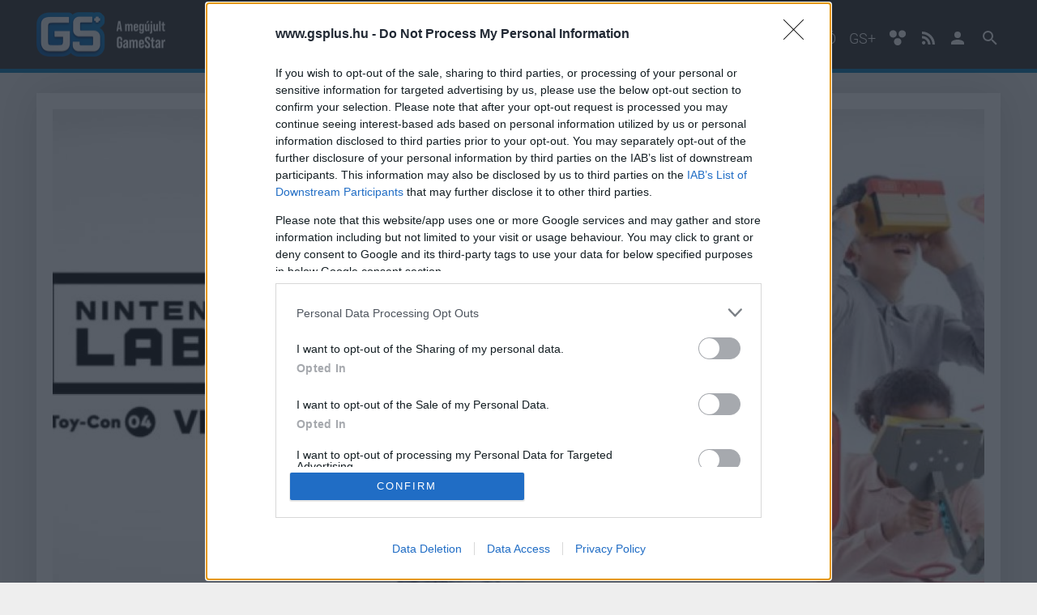

--- FILE ---
content_type: text/html; charset=utf-8
request_url: https://www.gsplus.hu/jatekinfo/nintendo-labo-toy-con-04-vr-kit-6590.html
body_size: 11636
content:
<!DOCTYPE html>

<!-- Dedsec https://goo.gl/aFRx9J -->

<html lang="hu">
<head>
	
	<title>Nintendo Labo Toy-Con 04: VR Kit</title>

	<meta name="description" content="" />
	<meta name="keywords" content="" />
	

	<base href="https://www.gsplus.hu/">
                <link rel="canonical" href="https://www.gsplus.hu/jatekinfo/nintendo-labo-toy-con-04-vr-kit-6590.html" />
    
	<meta charset="utf-8" />
	<!--<meta name="viewport" content="width=device-width, initial-scale=1.0, maximum-scale=5.0, user-scalable=yes" />-->
	<meta name="viewport" content="initial-scale=1.0, maximum-scale=5.0, user-scalable=yes" />
	<meta name="apple-mobile-web-app-capable" content="yes" />

	<link rel="preload" href="/site/fonts/KFOlCnqEu92Fr1MmSU5fChc4EsA.woff2" as="font" type="font/woff2" crossorigin>
	<link rel="preload" href="/site/fonts/KFOlCnqEu92Fr1MmSU5fBBc4.woff2" as="font" type="font/woff2" crossorigin>
	<link rel="preload" href="/site/fonts/KFOmCnqEu92Fr1Mu7GxKOzY.woff2" as="font" type="font/woff2" crossorigin>
	<link rel="preload" href="/site/fonts/KFOmCnqEu92Fr1Mu4mxK.woff2" as="font" type="font/woff2" crossorigin>
	<link rel="preload" href="/site/fonts/KFOlCnqEu92Fr1MmEU9fChc4EsA.woff2" as="font" type="font/woff2" crossorigin>
	<link rel="preload" href="/site/fonts/KFOlCnqEu92Fr1MmEU9fBBc4.woff2" as="font" type="font/woff2" crossorigin>
	<link rel="preload" href="/site/fonts/KFOlCnqEu92Fr1MmWUlfChc4EsA.woff2" as="font" type="font/woff2" crossorigin>
	<link rel="preload" href="/site/fonts/KFOlCnqEu92Fr1MmWUlfBBc4.woff2" as="font" type="font/woff2" crossorigin>

    <style>
    /* latin-ext */
    @font-face {
      font-family: 'Roboto';
      font-style: normal;
      font-weight: 300;
	  font-display: swap;
      src: local('Roboto Light'), local('Roboto-Light'), url(/site/fonts/KFOlCnqEu92Fr1MmSU5fChc4EsA.woff2) format('woff2');
      unicode-range: U+0100-024F, U+0259, U+1E00-1EFF, U+2020, U+20A0-20AB, U+20AD-20CF, U+2113, U+2C60-2C7F, U+A720-A7FF;
    }
    /* latin */
    @font-face {
      font-family: 'Roboto';
      font-style: normal;
      font-weight: 300;
	  font-display: swap;
      src: local('Roboto Light'), local('Roboto-Light'), url(/site/fonts/KFOlCnqEu92Fr1MmSU5fBBc4.woff2) format('woff2');
      unicode-range: U+0000-00FF, U+0131, U+0152-0153, U+02BB-02BC, U+02C6, U+02DA, U+02DC, U+2000-206F, U+2074, U+20AC, U+2122, U+2191, U+2193, U+2212, U+2215, U+FEFF, U+FFFD;
    }
    /* latin-ext */
    @font-face {
      font-family: 'Roboto';
      font-style: normal;
      font-weight: 400;
	  font-display: swap;
      src: local('Roboto'), local('Roboto-Regular'), url(/site/fonts/KFOmCnqEu92Fr1Mu7GxKOzY.woff2) format('woff2');
      unicode-range: U+0100-024F, U+0259, U+1E00-1EFF, U+2020, U+20A0-20AB, U+20AD-20CF, U+2113, U+2C60-2C7F, U+A720-A7FF;
    }
    /* latin */
    @font-face {
      font-family: 'Roboto';
      font-style: normal;
      font-weight: 400;
	  font-display: swap;
      src: local('Roboto'), local('Roboto-Regular'), url(/site/fonts/KFOmCnqEu92Fr1Mu4mxK.woff2) format('woff2');
      unicode-range: U+0000-00FF, U+0131, U+0152-0153, U+02BB-02BC, U+02C6, U+02DA, U+02DC, U+2000-206F, U+2074, U+20AC, U+2122, U+2191, U+2193, U+2212, U+2215, U+FEFF, U+FFFD;
    }
    /* latin-ext */
    @font-face {
      font-family: 'Roboto';
      font-style: normal;
      font-weight: 500;
	  font-display: swap;
      src: local('Roboto Medium'), local('Roboto-Medium'), url(/site/fonts/KFOlCnqEu92Fr1MmEU9fChc4EsA.woff2) format('woff2');
      unicode-range: U+0100-024F, U+0259, U+1E00-1EFF, U+2020, U+20A0-20AB, U+20AD-20CF, U+2113, U+2C60-2C7F, U+A720-A7FF;
    }
    /* latin */
    @font-face {
      font-family: 'Roboto';
      font-style: normal;
      font-weight: 500;
	  font-display: swap;
      src: local('Roboto Medium'), local('Roboto-Medium'), url(/site/fonts/KFOlCnqEu92Fr1MmEU9fBBc4.woff2) format('woff2');
      unicode-range: U+0000-00FF, U+0131, U+0152-0153, U+02BB-02BC, U+02C6, U+02DA, U+02DC, U+2000-206F, U+2074, U+20AC, U+2122, U+2191, U+2193, U+2212, U+2215, U+FEFF, U+FFFD;
    }
    /* latin-ext */
    @font-face {
      font-family: 'Roboto';
      font-style: normal;
      font-weight: 700;
	  font-display: swap;
      src: local('Roboto Bold'), local('Roboto-Bold'), url(/site/fonts/KFOlCnqEu92Fr1MmWUlfChc4EsA.woff2) format('woff2');
      unicode-range: U+0100-024F, U+0259, U+1E00-1EFF, U+2020, U+20A0-20AB, U+20AD-20CF, U+2113, U+2C60-2C7F, U+A720-A7FF;
    }
    /* latin */
    @font-face {
      font-family: 'Roboto';
      font-style: normal;
      font-weight: 700;
	  font-display: swap;
      src: local('Roboto Bold'), local('Roboto-Bold'), url(/site/fonts/KFOlCnqEu92Fr1MmWUlfBBc4.woff2) format('woff2');
      unicode-range: U+0000-00FF, U+0131, U+0152-0153, U+02BB-02BC, U+02C6, U+02DA, U+02DC, U+2000-206F, U+2074, U+20AC, U+2122, U+2191, U+2193, U+2212, U+2215, U+FEFF, U+FFFD;
    }
    </style>
    
	<link rel="apple-touch-icon" sizes="60x60" href="https://www.gsplus.hu/site/images/icons/apple-touch-icon-60x60.png">
	<link rel="apple-touch-icon" sizes="72x72" href="https://www.gsplus.hu/site/images/icons/apple-touch-icon-72x72.png">
	<link rel="apple-touch-icon" sizes="76x76" href="https://www.gsplus.hu/site/images/icons/apple-touch-icon-76x76.png">
	<link rel="apple-touch-icon" sizes="114x114" href="https://www.gsplus.hu/site/images/icons/apple-touch-icon-114x114.png">
	<link rel="apple-touch-icon" sizes="120x120" href="https://www.gsplus.hu/site/images/icons/apple-touch-icon-120x120.png">
	<link rel="apple-touch-icon" sizes="144x144" href="https://www.gsplus.hu/site/images/icons/apple-touch-icon-144x144.png">
	<link rel="apple-touch-icon" sizes="152x152" href="https://www.gsplus.hu/site/images/icons/apple-touch-icon-152x152.png">
	<link rel="apple-touch-icon" sizes="180x180" href="https://www.gsplus.hu/site/images/icons/apple-touch-icon-180x180.png">
	<link rel="icon" type="image/png" href="https://www.gsplus.hu/site/images/icons/favicon-32x32.png" sizes="32x32">
	<link rel="icon" type="image/png" href="https://www.gsplus.hu/site/images/icons/android-chrome-192x192.png" sizes="192x192">
	<link rel="icon" type="image/png" href="https://www.gsplus.hu/site/images/icons/favicon-96x96.png" sizes="96x96">
	<link rel="icon" type="image/png" href="https://www.gsplus.hu/site/images/icons/favicon-16x16.png" sizes="16x16">
	<link rel="manifest" href="https://www.gsplus.hu/site/images/icons/manifest.json">
	<link rel="mask-icon" href="https://www.gsplus.hu/site/images/icons/safari-pinned-tab.svg">
	<link rel="shortcut icon" href="https://www.gsplus.hu/site/images/icons/favicon.ico">
	<meta name="msapplication-TileColor" content="#2d89ef">
	<meta name="msapplication-TileImage" content="https://www.gsplus.hu/site/images/icons/mstile-144x144.png">
	<meta name="msapplication-config" content="https://www.gsplus.hu/site/images/icons/browserconfig.xml">
	<meta name="theme-color" content="#ffffff">

	
	<meta property="fb:app_id" content="732786153791581" />
	<meta property="fb:admins" content="1332166759" />
	<meta property="fb:pages" content="74499138804" />
	<meta property="og:locale" content="hu_HU" />
	<meta property="og:type" content="website" />
	<meta property="og:site_name" content="GSPlus.hu" />
	<meta property="og:url" content="https://www.gsplus.hu/jatekinfo/nintendo-labo-toy-con-04-vr-kit-6590.html" />
	<meta property="article:publisher" content="https://www.facebook.com/gamestarhu" />

		<meta property="og:title" content="Nintendo Labo Toy-Con 04: VR Kit" />
	<meta property="og:description" content="" />
	<meta property="og:image" content="https://i.cdn29.hu/apix_collect_c/1007/dobozkepek/dobozkepek_screenshot_20190526164641_1_original_370x465_cover.png" />
	
	<meta name="twitter:card" content="summary"/>
	<meta name="twitter:domain" content="GSPlus.hu"/>
		<meta name="twitter:title" content="Nintendo Labo Toy-Con 04: VR Kit"/>
	<meta name="twitter:description" content=""/>
	<meta name="twitter:image:src" content="https://i.cdn29.hu/apix_collect_c/1007/dobozkepek/dobozkepek_screenshot_20190526164641_1_original_370x465_cover.png" />
	
	
	
    
    
    
    
	
		<link rel="stylesheet" href="/site/css/style.css?d=20260201_3" media="screen,print" />
	<link rel="stylesheet" href="/site/css/gsplus.css?d=20260201_3" media="screen,print" />
    
	<link rel="preconnect" href="//i.cdn29.hu">
	<link rel="preconnect" href="//hu.hit.gemius.pl">
	<link rel="preconnect" href="//www.google-analytics.com">
	<link rel="preconnect" href="//pagead2.googlesyndication.com">
	<link rel="preconnect" href="//www.googletagmanager.com">

	<link rel="dns-prefetch" href="//embed.project029.com">
	<link rel="dns-prefetch" href="//account.project029.com">
	<link rel="dns-prefetch" href="//www.puliwood.hu">
	<link rel="dns-prefetch" href="//graph.facebook.com">
	<link rel="dns-prefetch" href="//www.youtube.com">
	<link rel="dns-prefetch" href="//s.ytimg.com">
	<link rel="dns-prefetch" href="//adservice.google.hu">
	<link rel="dns-prefetch" href="//adservice.google.com">
	<link rel="dns-prefetch" href="//googleads.g.doubleclick.net">
	<link rel="dns-prefetch" href="//publish.responsiveads.com">
	<link rel="dns-prefetch" href="//video.responsiveads.com">
	<link rel="dns-prefetch" href="//publish.responsiveads.com">
	<link rel="dns-prefetch" href="//googlecm.hit.gemius.pl">
	<link rel="dns-prefetch" href="//ag.innovid.com">
	<link rel="dns-prefetch" href="//ajax.googleapis.com">
	<link rel="dns-prefetch" href="//www.gstatic.com">
	<link rel="dns-prefetch" href="//fonts.googleapis.com">
	<link rel="dns-prefetch" href="//d.agkn.com">

	<script>
            window.adsDoNotServeAds = false;
    
	window.vapid = {
		public_key: 'BOXJUXEELLT9w_FfsDhFliWu8tNKfNC3eBc-RqweFSpnylAScRa2UcSOQj_0aUbKoGdEjdJNqffWCH_JWSd36T8',
		private_key: null
	}

	var _onload_scripts = [];

	//_onload_scripts.push('/site/js/jssocials/jssocials.min.js');

	_onload_scripts.push('/core/js/ads.js');
	_onload_scripts.push('/site/js/site.js?d=20260201_5');
	_onload_scripts.push('/site/js/push_subscription.js?v6');
			  _onload_scripts.push('/site/js/_list_page.js?d=20260201');
	  _onload_scripts.push('/site/js/gameinfo.js?d=20260201');
      var _product = "nintendo-labo-toy-con-04-vr-kit-6590.html";
      var _gameinfo_page_number = 1;
    
	
		</script>

    
    <script>
    
    //var _ga_measurement_id_1 = 'UA-3903484-4';
    //var _ga_measurement_id_2 = 'UA-3903484-76';
    //var _ga_measurement_id_3 = 'G-GSY6C15WDX';
    //var _ga_measurement_id_4 = 'G-SRWLJV5WXJ'; GSPlus ellenorzokod
    var _ga_measurement_ids = [
        //'UA-3903484-4',
        //'UA-3903484-76',
        'G-GSY6C15WDX',
        'G-SRWLJV5WXJ',
    ];
    (function(document) {
        let downloadGoogleAnalyticsScript = function() {
            console.log('google_analytics - 1');
            setTimeout(function(){
                console.log('google_analytics - 2');
                let script = document.createElement('script');
                script.src = "https://www.googletagmanager.com/gtag/js?id=G-GSY6C15WDX";
                document.body.append(script);
            }, 3000);

            window.dataLayer = window.dataLayer || [];
            window.gtag = function(){dataLayer.push(arguments);}
            gtag('js', new Date());

            //gtag('config', 'UA-3903484-4', { 'anonymize_ip': true });
            //gtag('config', 'UA-3903484-76', { 'anonymize_ip': true });
            gtag('config', 'G-GSY6C15WDX', { 'anonymize_ip': true });
            gtag('config', 'G-SRWLJV5WXJ', { 'anonymize_ip': true });
        };
        if (window.addEventListener) {
            window.addEventListener('load', downloadGoogleAnalyticsScript, false);
        } else if (window.attachEvent) {
            window.attachEvent("onload", downloadGoogleAnalyticsScript);
        } else {
            window.onload = downloadGoogleAnalyticsScript;
        }
    })(document);
    
    </script>

    

<!-- Atmedia start -->
	
            
        <script src="https://cdn.atmedia.hu/gsplus.hu.js?v=20260201" async></script>
        
    <!--
    <script type="text/javascript">
    var g_today = new Date();
    var g_dd = g_today.getDate();
    var g_mm = g_today.getMonth() + 1;
    var g_yyyy = g_today.getFullYear();
    if (g_dd < 10) {
       g_dd = '0' + g_dd;
    }
    if (g_mm < 10) {
       g_mm = '0' + g_mm;
    }
    g_today = g_yyyy + g_mm + g_dd;
    document.write('<scr' + 'ipt src="https://cdn.atmedia.hu/gamestar.hu.js?v=' + g_today + '" type="text/javascript"></scr' + 'ipt>');
    </script>

	Atmedia end -->

<!--
<link rel="stylesheet" type="text/css" href="https://www.gamestar.hu/site/js/cookieconsent/cookieconsent.min.css" />
<script async defer src="https://www.gamestar.hu/site/js/cookieconsent/cookieconsent.min.js"></script>


<script>
window.addEventListener("load", function(){
window.cookieconsent.initialise({
  container: document.getElementById("cookie-policy-content"),
  palette: {
    popup: {
      background: "#000"
    },
    button: {
      background: "#f1d600"
    }
  },
  revokable: true,
  content: {
    message: 'A weboldalon cookie-kat használunk annak érdekében, hogy a lehető legjobb felhasználói élményt nyújtsuk. Amennyiben folytatod a böngészést nálunk, úgy tekintjük, hogy nincs kifogásod a cookie-k fogadása ellen. A részletekért',
    allow: "Elfogadom",
    link: "kattints ide",
    href: "https://www.project029.com/adatvedelem"
  },
  elements: {
    message: '<span id="cookieconsent:desc" class="cc-message">{{message}}</span>',
    messagelink: '<span id="cookieconsent:desc" class="cc-message">{{message}} <a aria-label="learn more about cookies" tabindex="0" class="cc-link" href="{{href}}" target="_blank" rel="noopener">{{link}}</a>!</span>',
    allow: '<a aria-label="allow cookies" tabindex="0" class="cc-btn cc-allow">{{allow}}</a>',
    link: '<a aria-label="learn more about cookies" tabindex="0" class="cc-link" href="{{href}}" target="_blank">{{link}}!</a>'
  },
  compliance: {
    'info': '<div class="cc-compliance">{{allow}}</div>',
    'opt-in': '<div class="cc-compliance cc-highlight">{{allow}}</div>'
  },
  type: 'info',
})});
</script>
<style>
.cc-window {
    z-index: 9999999 !important;
}
</style>

-->


	<!-- Meta Pixel Code -->
	<script>
		!function(f,b,e,v,n,t,s)
		{if(f.fbq)return;n=f.fbq=function(){n.callMethod?
		n.callMethod.apply(n,arguments):n.queue.push(arguments)};
		if(!f._fbq)f._fbq=n;n.push=n;n.loaded=!0;n.version='2.0';
		n.queue=[];t=b.createElement(e);t.async=!0;
		t.src=v;s=b.getElementsByTagName(e)[0];
		s.parentNode.insertBefore(t,s)}(window, document,'script',
		'https://connect.facebook.net/en_US/fbevents.js');
		fbq('init', '197528252998306');
		fbq('track', 'PageView');
	</script>
	<noscript><img height="1" width="1" style="display:none"
	src="https://www.facebook.com/tr?id=197528252998306&ev=PageView&noscript=1"
	/></noscript>
	<!-- End Meta Pixel Code -->


</head>

<body class="">

    <div id="cookie-policy-content"></div>

<header class="full-header">
	<div class="container">
		<div class="row">
			<div class="mobile-search-icon" id="icon-search-mobile">
				<svg class="icon searchtrigger" style="width:36px;height:36px" viewBox="0 0 24 24">
					<path fill="#ffffff" d="M9.5,3A6.5,6.5 0 0,1 16,9.5C16,11.11 15.41,12.59 14.44,13.73L14.71,14H15.5L20.5,19L19,20.5L14,15.5V14.71L13.73,14.44C12.59,15.41 11.11,16 9.5,16A6.5,6.5 0 0,1 3,9.5A6.5,6.5 0 0,1 9.5,3M9.5,5C7,5 5,7 5,9.5C5,12 7,14 9.5,14C12,14 14,12 14,9.5C14,7 12,5 9.5,5Z"></path>
				</svg>
			</div>
			<div class="logo">
				<a href="/">
					<img src="/site/images/logo-gsplus.png" alt="GSPlus logó" title="GSPlus.hu" class="img-responsive" />
				</a>
			</div>
			<nav class="navigation">
				<ul class="menu">
					<li><a href="/hirek">Hírek</a></li>
					
					<li><a href="/elozetesek">Előzetesek</a></li>
					<li><a href="/tesztek">Tesztek</a></li>
															<li><a href="/esport">#esport</a></li>
										<li><a href="/kritika">Kritika</a></li>
										<li><a href="/konzolvilag-gepigenyek">KV gépigények</a></li>
										<li><a href="/masvilag">Másvilág</a></li>
										<li><a href="/gstv">Videó</a></li>
															<li><a href="/plus">GS+</a></li>

					<li class="accessibility-button">
						<svg class="icon" xmlns="http://www.w3.org/2000/svg" width="22" height="20" viewBox="0 0 22 20">
							<path fill="#fff" d="M2.6 1.3c2.7-2.3 7.7-.2 7.2 3.6.4 3.4-3.8 5.6-6.5 4C.5 7.5 0 3.1 2.6 1.3zM14.1 1.1c2.7-1.9 7.2.2 7 3.6.2 3.4-3.9 5.9-6.8 4.1-2.8-1.4-2.9-6.2-.2-7.7zM8.6 10.7c2.4-1.3 6.2-.4 6.8 2.6 1.2 3.5-2.9 7.1-6.2 5.4-3.3-1.1-3.7-6.4-.6-8z"/>
						</svg>
						
					</li>

					<li id="icon-rss">
						<a href="https://www.gsplus.hu/site/rss/rss.xml" target="_blank" aria-label="GSPlus.hu RSS">
                            <svg class="icon" style="width:16px;height:24px" viewBox="0 0 430.1 430.1">
                                <path d="M97.5 332.5c10.4 10.4 16.8 24.5 16.8 40.2 0 15.7-6.4 29.8-16.8 40.2l0 0c-10.4 10.4-24.6 16.7-40.4 16.7 -15.8 0-29.9-6.3-40.3-16.7C6.4 402.5 0 388.4 0 372.7c0-15.7 6.4-29.9 16.8-40.3v0c10.4-10.4 24.6-16.7 40.3-16.7C72.9 315.7 87.1 322.1 97.5 332.5zM97.5 332.5v0c0 0 0 0 0 0L97.5 332.5zM16.8 412.9c0 0 0 0 0 0 0 0 0 0 0 0L16.8 412.9zM0 146.3v82.1c53.6 0 104.3 21.1 142.3 59.1 37.9 37.9 58.9 88.7 59 142.5h0v0.1h82.5c-0.1-78.2-31.9-149.1-83.3-200.5C149.1 178.1 78.3 146.3 0 146.3zM0.2 0v82.1c191.7 0.1 347.5 156.2 347.6 348h82.3c-0.1-118.6-48.2-226-126.1-303.9C226.1 48.3 118.7 0.1 0.2 0z"/>
                            </svg>
                        </a>
					</li>
										<li id="icon-user">
						<a href="/belepes" aria-label="GSPlus.hu Profil">
							<svg class="icon" style="width:24px;height:24px" viewBox="0 0 24 24">
								<path d="M12,4A4,4 0 0,1 16,8A4,4 0 0,1 12,12A4,4 0 0,1 8,8A4,4 0 0,1 12,4M12,14C16.42,14 20,15.79 20,18V20H4V18C4,15.79 7.58,14 12,14Z" />
							</svg>
						</a>
					</li>
										<li id="icon-search">
						<svg class="icon searchtrigger" style="width:24px;height:24px" viewBox="0 0 24 24">
							<path d="M9.5,3A6.5,6.5 0 0,1 16,9.5C16,11.11 15.41,12.59 14.44,13.73L14.71,14H15.5L20.5,19L19,20.5L14,15.5V14.71L13.73,14.44C12.59,15.41 11.11,16 9.5,16A6.5,6.5 0 0,1 3,9.5A6.5,6.5 0 0,1 9.5,3M9.5,5C7,5 5,7 5,9.5C5,12 7,14 9.5,14C12,14 14,12 14,9.5C14,7 12,5 9.5,5Z"></path>
						</svg>
					</li>
				</ul>
			</nav>
			<div class="search-wrapper">
				<form action="/kereses" method="get" class="searchform">
					<input type="text" name="q" placeholder="Keresés..." class="search" aria-label="Keresett kifejezés" />
					<button type="submit" class="search-submit">Keress</button>
				</form>
			</div>
			
			<nav class="mobile-navigation">
				<div class="menu-trigger">
					<svg style="width:36px;height:36px" viewBox="0 0 24 24">
						<path fill="#ffffff" d="M3,6H21V8H3V6M3,11H21V13H3V11M3,16H21V18H3V16Z" />
					</svg>
				</div>
				<div class="mobile-menu">
					<ul class="mobile-menu-list">
						<li><a href="/hirek">Hírek</a></li>
						
						<li><a href="/elozetesek">Előzetesek</a></li>
						<li><a href="/tesztek">Tesztek</a></li>
																		<li><a href="/esport">#esport</a></li>
												<li><a href="/kritika">Kritika</a></li>
												<li><a href="/konzolvilag-gepigenyek">KV gépigények</a></li>
												<li><a href="/masvilag">Másvilág</a></li>
												<li><a href="/gstv">Videó</a></li>
																		<li><a href="/plus">GS+</a></li>

						<li class="accessibility-button">
							<svg class="icon" xmlns="http://www.w3.org/2000/svg" width="22" height="20" viewBox="0 0 22 20">
								<path fill="#fff" d="M2.6 1.3c2.7-2.3 7.7-.2 7.2 3.6.4 3.4-3.8 5.6-6.5 4C.5 7.5 0 3.1 2.6 1.3zM14.1 1.1c2.7-1.9 7.2.2 7 3.6.2 3.4-3.9 5.9-6.8 4.1-2.8-1.4-2.9-6.2-.2-7.7zM8.6 10.7c2.4-1.3 6.2-.4 6.8 2.6 1.2 3.5-2.9 7.1-6.2 5.4-3.3-1.1-3.7-6.4-.6-8z"/>
							</svg>
							
						</li>

					</ul>
					<div class="mobile-menu-login-menu">
												<div class="login-button-mobile button blue">
							<a href="/belepes">
								<svg class="icon" style="width:24px;height:24px" viewBox="0 0 24 24">
									<path d="M12,4A4,4 0 0,1 16,8A4,4 0 0,1 12,12A4,4 0 0,1 8,8A4,4 0 0,1 12,4M12,14C16.42,14 20,15.79 20,18V20H4V18C4,15.79 7.58,14 12,14Z" />
								</svg>
								Bejelentkezés
							</a>
						</div>
											</div>
				</div>
			</nav>
		</div>
	</div>
</header>
<div class="clearfix"></div>



<div class="container main">
	<div class="section-wrapper">
		<div class="section section-3-3">
			<div class="gameinfo-top">
				<div class="image">
					<img src="https://i.cdn29.hu/apix_collect_c/1905/nintendo-labo-toy-con-04-vr-kit/nintendo_labo_toy_con_04_vr_kit_screenshot_20190526164619_1_original_1170x656_cover.jpg" alt="" class="img-responsive" />
					<div class="game-title-wrap">
						<h1 class="game-title">Nintendo Labo Toy-Con 04: VR Kit</h1>
					</div>
				</div>
				<div class="game-details">
					<div class="cover col-2">
						
                        <picture>
                            <source type="image/webp" srcset="https://i.cdn29.hu/apix_collect_c/1007/dobozkepek/dobozkepek_screenshot_20190526164641_1_original_370x465_cover.png">
                            <source type="image/jpeg" srcset="https://i.cdn29.hu/apix_collect_c/1007/dobozkepek/dobozkepek_screenshot_20190526164641_1_original_370x465_cover.png">
                            <img src="https://i.cdn29.hu/apix_collect_c/1007/dobozkepek/dobozkepek_screenshot_20190526164641_1_original_370x465_cover.png" alt="Nintendo Labo Toy-Con 04: VR Kit kép" class="img-responsive" loading="lazy">
                        </picture>
					</div>
					<div class="platform-info col-2">
						<ul class="platform-list">
							<li><span>Fejlesztő:</span> <a href="/fejleszto/nintendo">Nintendo</a></li>
							<li><span>Kiadó:</span> <a href="/kiado/nintendo">Nintendo</a></li>
							<li><span>Platform:</span> <a href="/platform/nintendo-switch">Nintendo Switch</a></li>
							<li><span>Stílus:</span> Ügyességi</li>
							<li><span>Megjelenés:</span> 2019.04.12.</li>							<li title="7+"><span>Korhatár:</span> 7+</li>
						</ul>
					</div>
					<div class="desc col-5">
						<p>A Nintendo Labo mesterien ötvözi a kartonból hajtogatós kikapcsolódást a virtuális mókával, amelyet különböző tematikájú készletekre húz fel, a Toy-Con 04: VR Kit például a virtuális valóságra koncentrál, a direkt erre a célra fejlesztett VR-szemüveg mellett kilenc nagyobb játékkal élhetjük át az interaktív élményt.</p>
                                                    <a href="/hir/nintendo-labo-toy-con-04-vr-kit-teszt-263667.html" class="load-more-button button blue" target="_blank">Elolvasom a tesztet</a>
                        					</div>
					<div class="point col-2">
                            					    <div class="review-points">
    							<div class="pie" data-percent="8.9">
    								<div class="left"><span></span></div>
    								<div class="right"><span></span></div>
    							</div>
    					    </div>
                        					</div>
					<div class="clearfix"></div>
					<div class="game-share">
						<div class="social-likes" data-url="https://www.gsplus.hu/jatekinfo/nintendo-labo-toy-con-04-vr-kit-6590.html" data-title="Nintendo Labo Toy-Con 04: VR Kit" data-zeroes="yes">
							<div class="facebook" title="Megosztás Facebook">Facebook</div>
							<!--<div class="twitter" title="Megosztás Twitter">Twitter</div>
							<div class="plusone" title="Megosztás Google+">Google+</div>-->
						</div>
					</div>
					<hr />
				</div>
            </div>
            		</div>

		<div class="section section-2-3">
			<div class="box-wrapper">
				<div class="box box-news">
					<div class="" data-page="1">
																	<div class="element">
							<div class="image">
								<a href="/hir/nintendo-labo-toy-con-04-vr-kit-teszt-263667.html">
																		<div class="review-points">
										<div class="pie" data-percent="8.9">
											<div class="left"><span></span></div>
											<div class="right"><span></span></div>
										</div>
									</div>
																		
                                    <picture>
                                        <source type="image/webp" srcset="https://i.cdn29.hu/apix_collect_c/1312/gso-fokuszkepek/gso_fokuszkepek_screenshot_20190526171250_1_original_240x135_cover.webp">
                                        <source type="image/jpeg" srcset="https://i.cdn29.hu/apix_collect_c/1312/gso-fokuszkepek/gso_fokuszkepek_screenshot_20190526171250_1_original_240x135_cover.jpg">
                                        <img src="https://i.cdn29.hu/apix_collect_c/1312/gso-fokuszkepek/gso_fokuszkepek_screenshot_20190526171250_1_original_240x135_cover.jpg" alt="Nintendo Labo Toy-Con 04: VR Kit teszt - már megint ezt hajtogatjuk kép" class="img-responsive" loading="lazy">
                                    </picture>
								</a>
							</div>
							<div class="text">
								<h2 class="title"><a href="/hir/nintendo-labo-toy-con-04-vr-kit-teszt-263667.html">Nintendo Labo Toy-Con 04: VR Kit teszt - már megint ezt hajtogatjuk</a></h2>
								
								<div class="meta"><a href="/tesztek">Teszt</a> | 2019.06.15 19:47</div>
								<div class="lead"><p>A Nintendo kartondobozos mókája egy újabb lehetőséggel bővült: a virtuális valósággal.</p></div>
							</div>
						</div>


																	<div class="element">
							<div class="image">
								<a href="/vr/nintendo-labo-vr-zelda-super-mario-odyssey-262463.html">
																		
                                    <picture>
                                        <source type="image/webp" srcset="https://i.cdn29.hu/apix_collect_c/1801/nintendo-labo/nintendo_labo_screenshot_20190426161851_1_original_240x135_cover.webp">
                                        <source type="image/jpeg" srcset="https://i.cdn29.hu/apix_collect_c/1801/nintendo-labo/nintendo_labo_screenshot_20190426161851_1_original_240x135_cover.jpg">
                                        <img src="https://i.cdn29.hu/apix_collect_c/1801/nintendo-labo/nintendo_labo_screenshot_20190426161851_1_original_240x135_cover.jpg" alt="Már VR-ban is nyomhatod az új Zeldát és a Super Mario Odyssey-t kép" class="img-responsive" loading="lazy">
                                    </picture>
								</a>
							</div>
							<div class="text">
								<h2 class="title"><a href="/vr/nintendo-labo-vr-zelda-super-mario-odyssey-262463.html">Már VR-ban is nyomhatod az új Zeldát és a Super Mario Odyssey-t</a></h2>
								
								<div class="meta"><a href="/hirek">Hír</a> | 2019.04.26 16:00</div>
								<div class="lead"><p>A Nintendo Labo: VR Kittel a két legütősebb Switch cím is új megvilágításba került.</p></div>
							</div>
						</div>


																	<div class="element">
							<div class="image">
								<a href="/vr/nintendo-switch-vr-odyssey-breath-of-the-wild-261639.html">
																		
                                    <picture>
                                        <source type="image/webp" srcset="https://i.cdn29.hu/apix_collect_c/1606/the-legend-of-zelda-breath-of-the-wild/the_legend_of_zelda_breath_of_the_wild_screenshot_20170328144629_1_original_240x135_cover.webp">
                                        <source type="image/jpeg" srcset="https://i.cdn29.hu/apix_collect_c/1606/the-legend-of-zelda-breath-of-the-wild/the_legend_of_zelda_breath_of_the_wild_screenshot_20170328144629_1_original_240x135_cover.jpg">
                                        <img src="https://i.cdn29.hu/apix_collect_c/1606/the-legend-of-zelda-breath-of-the-wild/the_legend_of_zelda_breath_of_the_wild_screenshot_20170328144629_1_original_240x135_cover.jpg" alt="VR-támogatást kap a Super Mario Odyssey és a Breath of the Wild kép" class="img-responsive" loading="lazy">
                                    </picture>
								</a>
							</div>
							<div class="text">
								<h2 class="title"><a href="/vr/nintendo-switch-vr-odyssey-breath-of-the-wild-261639.html">VR-támogatást kap a Super Mario Odyssey és a Breath of the Wild</a></h2>
								
								<div class="meta"><a href="/hirek">Hír</a> | 2019.04.05 10:43</div>
								<div class="lead"><p>A Nintendo Labo után hamarosan két másik népszerű játékot is élvezhetünk a Nintendo által megálmodott virtuális valóságban.</p></div>
							</div>
						</div>


																	<div class="element">
							<div class="image">
								<a href="/vr/nintendo-labo-toy-con-04-vr-kit-video-261099.html">
																		
                                    <picture>
                                        <source type="image/webp" srcset="https://i.cdn29.hu/apix_collect_c/1801/nintendo-labo/nintendo_labo_screenshot_20190322164657_1_original_240x135_cover.webp">
                                        <source type="image/jpeg" srcset="https://i.cdn29.hu/apix_collect_c/1801/nintendo-labo/nintendo_labo_screenshot_20190322164657_1_original_240x135_cover.jpg">
                                        <img src="https://i.cdn29.hu/apix_collect_c/1801/nintendo-labo/nintendo_labo_screenshot_20190322164657_1_original_240x135_cover.jpg" alt="Nintendo Labo - sokféle kalandban lehet részünk a kartonból készült VR szemüveggel kép" class="img-responsive" loading="lazy">
                                    </picture>
								</a>
							</div>
							<div class="text">
								<h2 class="title"><a href="/vr/nintendo-labo-toy-con-04-vr-kit-video-261099.html">Nintendo Labo - sokféle kalandban lehet részünk a kartonból készült VR szemüveggel</a></h2>
								
								<div class="meta"><a href="/hirek">Hír</a> | 2019.03.23 08:00</div>
								<div class="lead"><p>A japán cég egy vadonatúj videóban mutatta be, hogy milyen izgalmak várnak ránk, ha belenézünk a különleges eszközbe.</p></div>
							</div>
						</div>


																	<div class="element">
							<div class="image">
								<a href="/vr/nintendo-switch-labo-vr-260442.html">
																		
                                    <picture>
                                        <source type="image/webp" srcset="https://i.cdn29.hu/apix_collect_c//1801/nintendo-labo/nintendo_labo_screenshot_20190307091147_1_original_240x135_cover.webp">
                                        <source type="image/jpeg" srcset="https://i.cdn29.hu/apix_collect_c//1801/nintendo-labo/nintendo_labo_screenshot_20190307091147_1_original_240x135_cover.jpg">
                                        <img src="https://i.cdn29.hu/apix_collect_c//1801/nintendo-labo/nintendo_labo_screenshot_20190307091147_1_original_240x135_cover.jpg" alt="A Nintendo Switch VR-ja kartonból van kép" class="img-responsive" loading="lazy">
                                    </picture>
								</a>
							</div>
							<div class="text">
								<h2 class="title"><a href="/vr/nintendo-switch-labo-vr-260442.html">A Nintendo Switch VR-ja kartonból van</a></h2>
								
								<div class="meta"><a href="/hirek">Hír</a> | 2019.03.07 10:40</div>
								<div class="lead"><p>Nem ez a cucc fogja megreformálni a VR élményt, de nem is feltétlenül ez a célja.</p></div>
							</div>
						</div>


										</div>
				</div>
				
			</div>
		</div>
		<aside class="section section-1-3">
				<div class="section-wrapper field_global_rightside">
						<div class="section depth_1 section-3-3 desktop" id="s_1456070198">
				
	

	<div class="section-wrapper field_global_rightside">
						<div class="section depth_2 section-3-3 " id="s_1468268869">
				
	

	<div class="section-wrapper field_global_rightside">
	</div>
	
	<div class="box-wrapper field_global_rightside">
	</div>
</div>
			</div>
	
	<div class="box-wrapper field_global_rightside">
									<div class="box  ad">
			<div class="cls gamestar_cikk_jobb_1">
<!-- Atmedia Desktop Cikk Jobb 1 -->
<div id="gamestar_cikk_jobb_1"><!--<script type="text/javascript">activateBanner('gamestar_cikk_jobb_1');</script>--></div></div>
			<span>Hirdetés</span>
		</div>
	
								<div class="box  box-html">
			<div class="element">
								<div class="title-box-wrapper">
					<h3 class="box-title">Legfrissebb PCW</h3>
				</div>
								<div class="text-center">
<a href="https://pcwplus.hu/csomag" target="_blank"><img src="https://i.cdn29.hu/apix_collect/ngg_images/2601/11/pcw_202601_cimlap_103257_1_original.jpg" alt="" class="img-responsive"></a>
</div>
			</div>
		</div>

	
								<div class="box  box-html">
			<div class="element">
								<div class="title-box-wrapper">
					<h3 class="box-title">Legfrissebb videónk</h3>
				</div>
								
			</div>
		</div>

	
								<div class="box  box-extranews">
			<div class="element">
								<div class="items-wrap">
					<div class="first-on-list">
						<div class="image">
							<a href="/gstv/dragon-ball-super-40-evfordulo-video-gstv-377664.html"  aria-label="Folytatódik a Dragon Ball Super, de ezen kívül is sok újdonság várja a rajongókat kép">
								                                                                    
                                                                            <picture>
                                            <source type="image/webp" srcset="https://i.cdn29.hu/apix_collect_c/ngg_images/2601/31/gstv_091945_1_original_383x216_cover.webp">
                                            <source type="image/jpeg" srcset="https://i.cdn29.hu/apix_collect_c/ngg_images/2601/31/gstv_091945_1_original_383x216_cover.jpg">
                                            <img src="https://i.cdn29.hu/apix_collect_c/ngg_images/2601/31/gstv_091945_1_original_383x216_cover.jpg" alt="Folytatódik a Dragon Ball Super, de ezen kívül is sok újdonság várja a rajongókat kép" class="img-responsive" loading="lazy">
                                        </picture>
                                                                    
							</a>
							
						</div>
						<h3 class="title"><a href="/gstv/dragon-ball-super-40-evfordulo-video-gstv-377664.html" >Folytatódik a Dragon Ball Super, de ezen kívül is sok újdonság várja a rajongókat</a></h3>
						
						<div class="meta">
												<a href="/gstv">Videó</a> |
												tegnap 09:31</div>
					</div>
									</div>
			</div>
		</div>

	
								<div class="box  ad">
			<!-- Atmedia Desktop Cikk Jobb 2 -->
<div id="gamestar_cikk_jobb_2"><!--<script type="text/javascript">activateBanner('gamestar_cikk_jobb_2');</script>--></div>

<!-- Goa3 beépítés: GSO_desktop_jobb2, 3134971 -->
<!-- <div id="zone3134971" class="goAdverticum"></div> -->
			<span>Hirdetés</span>
		</div>
	
								<div class="box  box-news-list">
						<div class="title-box-wrapper">
								<h3 class="box-title platform-">Legolvasottabbak</h3>
			</div>
									<div class="element">
                <a href="/ingyen-jatekok/ingyen-jatek-steam-puppet-master-the-game-377459.html"  aria-label="Még letöltheted ingyen ezt a játékot, mielőtt örökre eltűnik a Steamről kép">
                    <div class="image">
                                                                            
                                                            <picture>
                                    <source type="image/webp" srcset="https://i.cdn29.hu/apix_collect_c/ngg_images/2409/03/steam_151129_1_original_240x135_cover.webp">
                                    <source type="image/jpeg" srcset="https://i.cdn29.hu/apix_collect_c/ngg_images/2409/03/steam_151129_1_original_240x135_cover.jpg">
                                    <img src="https://i.cdn29.hu/apix_collect_c/ngg_images/2409/03/steam_151129_1_original_240x135_cover.jpg" alt="Még letöltheted ingyen ezt a játékot, mielőtt örökre eltűnik a Steamről kép" class="img-responsive" loading="lazy">
                                </picture>
                                                                            
                    </div>
                    <h2 class="title">
                        Még letöltheted ingyen ezt a játékot, mielőtt örökre eltűnik a Steamről
                    </h2>
					
				</a>
			</div>
						<div class="element">
                <a href="/ingyen-jatekok/steam-ingyen-jatek-kiki-377430.html"  aria-label="Még néhány napig ingyen behúzhatod ezt a 2024-es játékot a Steamen kép">
                    <div class="image">
                                                                            
                                                            <picture>
                                    <source type="image/webp" srcset="https://i.cdn29.hu/apix_collect_c/ngg_images/2508/10/steam_112334_1_original_240x135_cover.webp">
                                    <source type="image/jpeg" srcset="https://i.cdn29.hu/apix_collect_c/ngg_images/2508/10/steam_112334_1_original_240x135_cover.jpg">
                                    <img src="https://i.cdn29.hu/apix_collect_c/ngg_images/2508/10/steam_112334_1_original_240x135_cover.jpg" alt="Még néhány napig ingyen behúzhatod ezt a 2024-es játékot a Steamen kép" class="img-responsive" loading="lazy">
                                </picture>
                                                                            
                    </div>
                    <h2 class="title">
                        Még néhány napig ingyen behúzhatod ezt a 2024-es játékot a Steamen
                    </h2>
					
				</a>
			</div>
						<div class="element">
                <a href="/hir/forza-horizon-6-gepigeny-playground-games-turn-10-studios-xbox-game-studios-microsoft-377479.html"  aria-label="Ha ennél gyengébb a PC-d, elfelejtheted a Forza Horizon 6-ot kép">
                    <div class="image">
                                                                            
                                                            <picture>
                                    <source type="image/webp" srcset="https://i.cdn29.hu/apix_collect_c/ngg_images/2601/22/forza_horizon_6_194115_3_original_240x135_cover.webp">
                                    <source type="image/jpeg" srcset="https://i.cdn29.hu/apix_collect_c/ngg_images/2601/22/forza_horizon_6_194115_3_original_240x135_cover.jpg">
                                    <img src="https://i.cdn29.hu/apix_collect_c/ngg_images/2601/22/forza_horizon_6_194115_3_original_240x135_cover.jpg" alt="Ha ennél gyengébb a PC-d, elfelejtheted a Forza Horizon 6-ot kép" class="img-responsive" loading="lazy">
                                </picture>
                                                                            
                    </div>
                    <h2 class="title">
                        Ha ennél gyengébb a PC-d, elfelejtheted a Forza Horizon 6-ot
                    </h2>
					
				</a>
			</div>
						<div class="element">
                <a href="/masvilag/bruce-willis-felesege-szerint-a-szinesz-nincs-is-tisztaban-azzal-hogy-beteg-377563.html"  aria-label="Bruce Willis felesége szerint a színész nincs is tisztában azzal, hogy beteg kép">
                    <div class="image">
                                                                            
                                                            <picture>
                                    <source type="image/webp" srcset="https://i.cdn29.hu/apix_collect_c/ngg_images/2601/29/bruce_willis_091509_1_original_240x135_cover.webp">
                                    <source type="image/jpeg" srcset="https://i.cdn29.hu/apix_collect_c/ngg_images/2601/29/bruce_willis_091509_1_original_240x135_cover.jpg">
                                    <img src="https://i.cdn29.hu/apix_collect_c/ngg_images/2601/29/bruce_willis_091509_1_original_240x135_cover.jpg" alt="Bruce Willis felesége szerint a színész nincs is tisztában azzal, hogy beteg kép" class="img-responsive" loading="lazy">
                                </picture>
                                                                            
                    </div>
                    <h2 class="title">
                        Bruce Willis felesége szerint a színész nincs is tisztában azzal, hogy beteg
                    </h2>
					
				</a>
			</div>
						<div class="element">
                <a href="/ingyen-jatekok/steam-ingyen-jatek-cursedland-377570.html"  aria-label="Most ingyen bezsákolhatod ezt a 2025-ös játékot a Steamen kép">
                    <div class="image">
                                                                            
                                                            <picture>
                                    <source type="image/webp" srcset="https://i.cdn29.hu/apix_collect_c/ngg_images/2405/21/steam_valve_180235_1_original_240x135_cover.webp">
                                    <source type="image/jpeg" srcset="https://i.cdn29.hu/apix_collect_c/ngg_images/2405/21/steam_valve_180235_1_original_240x135_cover.jpg">
                                    <img src="https://i.cdn29.hu/apix_collect_c/ngg_images/2405/21/steam_valve_180235_1_original_240x135_cover.jpg" alt="Most ingyen bezsákolhatod ezt a 2025-ös játékot a Steamen kép" class="img-responsive" loading="lazy">
                                </picture>
                                                                            
                    </div>
                    <h2 class="title">
                        Most ingyen bezsákolhatod ezt a 2025-ös játékot a Steamen
                    </h2>
					
				</a>
			</div>
						<div class="element">
                <a href="/masvilag/a-magyar-mekikbe-is-eljuthat-a-felnott-happy-meal-vagyis-a-jobaratok-menu-377481.html"  aria-label="A magyar Mekikbe is eljuthat a felnőtt Happy Meal, vagyis a Jóbarátok menü kép">
                    <div class="image">
                                                                            
                                                            <picture>
                                    <source type="image/webp" srcset="https://i.cdn29.hu/apix_collect_c/ngg_images/2310/31/matthew_perry_jobaratok_112054_1_original_240x135_cover.webp">
                                    <source type="image/jpeg" srcset="https://i.cdn29.hu/apix_collect_c/ngg_images/2310/31/matthew_perry_jobaratok_112054_1_original_240x135_cover.jpg">
                                    <img src="https://i.cdn29.hu/apix_collect_c/ngg_images/2310/31/matthew_perry_jobaratok_112054_1_original_240x135_cover.jpg" alt="A magyar Mekikbe is eljuthat a felnőtt Happy Meal, vagyis a Jóbarátok menü kép" class="img-responsive" loading="lazy">
                                </picture>
                                                                            
                    </div>
                    <h2 class="title">
                        A magyar Mekikbe is eljuthat a felnőtt Happy Meal, vagyis a Jóbarátok menü
                    </h2>
					
				</a>
			</div>
					</div>

	
								<div class="box  box-news-list">
						<div class="title-box-wrapper" style="background-color:#8B0000;">
								<div class="box-title-image">
					<img src="https://www.pcwplus.hu/site/rss/rss.xml" alt="" loading="lazy" />
				</div>
								<h3 class="box-title platform-" style="border-left-color:#8B0000;">PCW hírek</h3>
			</div>
									<div class="element">
				<div class="image">
					<a href="https://www.pcwplus.hu/pcwlite/ez-a-srac-gameboyt-csinalt-egy-rog-xbox-allybol-377681.html" rel="noopener" aria-label="Ez a srác GameBoyt csinált egy ROG Xbox Ally-ból kép">
                        
                                                    <picture>
                                <source type="image/webp" srcset="https://i.cdn29.hu/apix_collect_c/ngg_images/2506/14/asus_rog_xbox_ally_102111_1_original_390x220_cover.webp">
                                <source type="image/jpeg" srcset="https://i.cdn29.hu/apix_collect_c/ngg_images/2506/14/asus_rog_xbox_ally_102111_1_original_390x220_cover.jpg">
                                <img src="https://i.cdn29.hu/apix_collect_c/ngg_images/2506/14/asus_rog_xbox_ally_102111_1_original_390x220_cover.jpg" alt="Ez a srác GameBoyt csinált egy ROG Xbox Ally-ból kép" class="img-responsive" loading="lazy">
                            </picture>
                        					</a>
				</div>
				<h2 class="title"><a href="https://www.pcwplus.hu/pcwlite/ez-a-srac-gameboyt-csinalt-egy-rog-xbox-allybol-377681.html">Ez a srác GameBoyt csinált egy ROG Xbox Ally-ból</a></h2>
			</div>
						<div class="element">
				<div class="image">
					<a href="https://www.pcwplus.hu/pcwlite/akar-gombok-nelkul-is-erkezhet-a-dualsense-psos-valtozata-377679.html" rel="noopener" aria-label="Akár gombok nélkül is érkezhet a DualSense PS6-os változata kép">
                        
                                                    <picture>
                                <source type="image/webp" srcset="https://i.cdn29.hu/apix_collect_c/ngg_images/2509/12/dualsense_wireless_controller_astro_bot_joyful_limited_edition_230124_2_original_390x220_cover.webp">
                                <source type="image/jpeg" srcset="https://i.cdn29.hu/apix_collect_c/ngg_images/2509/12/dualsense_wireless_controller_astro_bot_joyful_limited_edition_230124_2_original_390x220_cover.jpg">
                                <img src="https://i.cdn29.hu/apix_collect_c/ngg_images/2509/12/dualsense_wireless_controller_astro_bot_joyful_limited_edition_230124_2_original_390x220_cover.jpg" alt="Akár gombok nélkül is érkezhet a DualSense PS6-os változata kép" class="img-responsive" loading="lazy">
                            </picture>
                        					</a>
				</div>
				<h2 class="title"><a href="https://www.pcwplus.hu/pcwlite/akar-gombok-nelkul-is-erkezhet-a-dualsense-psos-valtozata-377679.html">Akár gombok nélkül is érkezhet a DualSense PS6-os változata</a></h2>
			</div>
						<div class="element">
				<div class="image">
					<a href="https://www.pcwplus.hu/pcwlite/az-amazon-akar-50-milliard-dollart-is-fektethet-az-openaiba-377678.html" rel="noopener" aria-label="Az Amazon akár 50 milliárd dollárt is fektethet az OpenAI-ba kép">
                        
                                                    <picture>
                                <source type="image/webp" srcset="https://i.cdn29.hu/apix_collect_c/ngg_images/2410/30/openai_124145_1_original_390x220_cover.webp">
                                <source type="image/jpeg" srcset="https://i.cdn29.hu/apix_collect_c/ngg_images/2410/30/openai_124145_1_original_390x220_cover.jpg">
                                <img src="https://i.cdn29.hu/apix_collect_c/ngg_images/2410/30/openai_124145_1_original_390x220_cover.jpg" alt="Az Amazon akár 50 milliárd dollárt is fektethet az OpenAI-ba kép" class="img-responsive" loading="lazy">
                            </picture>
                        					</a>
				</div>
				<h2 class="title"><a href="https://www.pcwplus.hu/pcwlite/az-amazon-akar-50-milliard-dollart-is-fektethet-az-openaiba-377678.html">Az Amazon akár 50 milliárd dollárt is fektethet az OpenAI-ba</a></h2>
			</div>
						<div class="element">
				<div class="image">
					<a href="https://www.pcwplus.hu/pcwlite/csoportos-uzenetkuldesi-funkciot-kap-a-spotify-377676.html" rel="noopener" aria-label="Csoportos üzenetküldési funkciót kap a Spotify kép">
                        
                                                    <picture>
                                <source type="image/webp" srcset="https://i.cdn29.hu/apix_collect_c/ngg_images/2408/31/spotify_113459_1_original_390x220_cover.webp">
                                <source type="image/jpeg" srcset="https://i.cdn29.hu/apix_collect_c/ngg_images/2408/31/spotify_113459_1_original_390x220_cover.jpg">
                                <img src="https://i.cdn29.hu/apix_collect_c/ngg_images/2408/31/spotify_113459_1_original_390x220_cover.jpg" alt="Csoportos üzenetküldési funkciót kap a Spotify kép" class="img-responsive" loading="lazy">
                            </picture>
                        					</a>
				</div>
				<h2 class="title"><a href="https://www.pcwplus.hu/pcwlite/csoportos-uzenetkuldesi-funkciot-kap-a-spotify-377676.html">Csoportos üzenetküldési funkciót kap a Spotify</a></h2>
			</div>
						<div class="element">
				<div class="image">
					<a href="https://www.pcwplus.hu/pcwlite/planktonbol-keszul-a-samsung-uj-szines-epapirja-377675.html" rel="noopener" aria-label="Planktonból készül a Samsung új színes e-papírja kép">
                        
                                                    <picture>
                                <source type="image/webp" srcset="https://i.cdn29.hu/apix_collect_c/ngg_images/2601/31/samsung_e_paper_bioresin_140042_1_original_390x220_cover.webp">
                                <source type="image/jpeg" srcset="https://i.cdn29.hu/apix_collect_c/ngg_images/2601/31/samsung_e_paper_bioresin_140042_1_original_390x220_cover.jpg">
                                <img src="https://i.cdn29.hu/apix_collect_c/ngg_images/2601/31/samsung_e_paper_bioresin_140042_1_original_390x220_cover.jpg" alt="Planktonból készül a Samsung új színes e-papírja kép" class="img-responsive" loading="lazy">
                            </picture>
                        					</a>
				</div>
				<h2 class="title"><a href="https://www.pcwplus.hu/pcwlite/planktonbol-keszul-a-samsung-uj-szines-epapirja-377675.html">Planktonból készül a Samsung új színes e-papírja</a></h2>
			</div>
						
		</div>

	
								<div class="box  ad">
			<!-- Goa3 beépítés: GSO_desktop_jobb4, 5158537 -->
<div id="zone5158537" class="goAdverticum"></div>
			<span>Hirdetés</span>
		</div>
	
								<div class="box  ad">
			<a href="http://www.eset.hu/?utm_source=Gamestar&utm_medium=Logo%20banner&utm_campaign=%C3%81lland%C3%B3%20megjelen%C3%A9s">
  <img src="apix_collect/ngg_images/2207/13/eset_204933_1_original.jpg" alt="Eset GS Banner" style="max-width: 100%;height: auto;margin: 0 auto;display: block;" width="300" height="267">
</a><span style="font-size:10px;display: block;color: #919191;text-align:center;margin-top:-0.25rem;">Hirdetés</span>
			<span>Hirdetés</span>
		</div>
	
			</div>
</div>
			</div>

	<div class="box-wrapper field_global_rightside">
	</div>


		</aside>
	</div>
</div>

<div id="back_top">
	<a href="#wrap" aria-label="Vissza a lap tetejére">
		<svg style="width:24px;height:24px" viewBox="0 0 24 24">
			<path fill="#ffffff" d="M7.41,15.41L12,10.83L16.59,15.41L18,14L12,8L6,14L7.41,15.41Z" />
		</svg>
	</a>
</div>
<footer class="footer">
	<div class="partners-footer">
		<div class="container">
			<a href="https://www.computertrends.hu/" title="ComputerTrends" rel="noopener">ComputerTrends.hu</a> | 
			<a href="https://www.gsplus.hu/" title="GS">GSPlus.hu</a> | 
			<a href="https://www.pcwplus.hu/" title="PCW" rel="noopener">PCWPlus.hu</a> | 
			<a href="https://www.puliwood.hu/" title="Puliwood" rel="noopener">Puliwood.hu</a> | 
			<a href="https://www.zoldpalya.hu/" title="Zöldpálya" rel="noopener">Zoldpalya.hu</a>
		</div>
	</div>
	<div class="author-footer">
		<div class="container">
			<p>
			    <b>Kiadó:</b> Project029 Magyarország Szolgáltató Kft., együttműködésben a BDPST Business Kft.-vel<br>
			    <a rel="noopener" href="https://www.project029.com/impresszum#gamestar" target="_blank">Impresszum</a> - 
			    
			    <a rel="noopener" href="https://www.project029.com/adatvedelem" target="_blank">Adatvédelmi elveink</a>
			 </p>
		</div>
	</div>
</footer>

    <!-- Atmedia Skin -->
    <div id="gamestar_skin"><script type="text/javascript">activateBanner('gamestar_skin');</script></div>



<script type="application/ld+json">
{
    "@context": "https://schema.org",
    "@type": "Organization",
    "url": "https://www.gsplus.hu/",
    "name": "GSPlus.hu",
    "sameAs": "https://www.facebook.com/gamestarhu/",
    "logo": "https://www.gsplus.hu/site/images/gamestar_logo_schema.png"
}
</script>
<script type="application/ld+json">
{
    "@context": "https://schema.org",
    "@type": "WebSite",
    "url": "https://www.gsplus.hu/",
    "name": "GSPlus.hu",
    "description": "[gsplus.hu - A geek életmódmagazin]",
    "potentialAction": {
    	"@type": "SearchAction",
        "target": {
            "@type": "EntryPoint",
            "urlTemplate": "https://www.gsplus.hu/kereses?q={search_term_string}"
        },
        "query-input": {
            "@type": "PropertyValueSpecification",
            "valueRequired": "http://schema.org/True",
            "valueName": "search_term_string"
        }
    }
}
</script>




<div class="ad ad-optionless_bottom optionless_bottom_box" data-ad-interval-day="1.0000" data-ad-timeout-sec="0">
	<span class="optionless_bottom-time"><span class="counter">0</span> mp. múlva automatikusan bezár</span>
	<span class="optionless_bottom-close">Tovább az oldalra &#187;</span>
	<!-- Adform publisher tag -->
<!-- Tag for HUN_IDG_Gamestar.hu - Gamestar_Footer_1920x1200 placement -->

<script data-adfscript="adx.adform.net/adx/?mid=719513&rnd=<random_number>"></script>
<script src="//s1.adform.net/banners/scripts/adx.js" async defer></script></div>




<div class="adblocker">
	<div class="info">
		<div class="smiley"></div>
		<p>Úgy tűnik, AdBlockert használsz, amivel megakadályozod a reklámok megjelenítését. Amennyiben szeretnéd támogatni a munkánkat, kérjük add hozzá az oldalt a kivételek listájához, vagy támogass minket közvetlenül! <a href="/adblock">További információért kattints!</a></p>
		<span class="close">
			<svg style="width:24px;height:24px" viewBox="0 0 24 24">
				<path fill="#000000" d="M12,2C17.53,2 22,6.47 22,12C22,17.53 17.53,22 12,22C6.47,22 2,17.53 2,12C2,6.47 6.47,2 12,2M15.59,7L12,10.59L8.41,7L7,8.41L10.59,12L7,15.59L8.41,17L12,13.41L15.59,17L17,15.59L13.41,12L17,8.41L15.59,7Z" />
			</svg>
		</span>
	</div>
	<div class="mask"></div>
</div>


<div id="web-push-popup">
	<div class="web-push-popup-container">
		<div class="web-push-popup-text clearfix">
			<p>
				Ne maradj le a legfontosabb hírekről! Engedélyezd az értesítéseket, cserébe elsőként tudod meg, ha bejelentik a Half-Life 3-at! (Nem spamelünk, becsszó!)
			</p>
		</div>
		<div class="web-push-popup-footer">
			<a href="#" id="web-push-popup-close-btn" class="btn btn-default">Nem, köszi!</a>
			<a href="#" id="web-push-popup-enable-btn" class="btn btn-primary">Hogyne, akarom!</a>
		</div>
	</div>
</div>

<script>
function downloadJSAtOnload() {
	var element = document.createElement("script");
	element.src = '/core/js/onload.js?v2';
	document.body.appendChild(element);
}
if (window.addEventListener) window.addEventListener("load", downloadJSAtOnload, false);
else if (window.attachEvent) window.attachEvent("onload", downloadJSAtOnload);
else window.onload = downloadJSAtOnload;
</script>


<script>
//
//(function(document) {
//    let downloadAdverticumScript = function() {
//        console.log('adverticum - 1');
//        setTimeout(function(){
//            console.log('adverticum - 2');
//            let script = document.createElement('script');
//            script.src = "//ad.adverticum.net/g3.js";
//            document.body.append(script);
//        }, 1);
//    };
//    if (window.addEventListener) {
//        window.addEventListener('load', downloadAdverticumScript, false);
//    } else if (window.attachEvent) {
//        window.attachEvent('onload', downloadAdverticumScript);
//    } else {
//        window.onload = downloadAdverticumScript;
//    }
//})(document);
//
</script>



<script type="text/javascript">
<!--//--><![CDATA[//><!--
function go_gemius_hit() {
  window.pp_gemius_use_cmp = 'true';
  window.pp_gemius_cmp_timeout = Infinity;
  window.pp_gemius_identifier = 'bJrrCxyRQBOg_bD1jfR7TschTGSYEMPGCIlhlw3VyAL.I7';
  function gemius_pending(i) { window[i] = window[i] || function() {var x = window[i+'_pdata'] = window[i+'_pdata'] || []; x[x.length]=arguments;};}; gemius_pending('gemius_hit'); gemius_pending('gemius_event'); gemius_pending('gemius_init'); gemius_pending('pp_gemius_hit'); gemius_pending('pp_gemius_event'); gemius_pending('pp_gemius_init'); (function(d,t) {try {var gt=d.createElement(t),s=d.getElementsByTagName(t)[0],l='http'+((location.protocol=='https:')?'s':''); gt.setAttribute('async','async'); gt.setAttribute('defer','defer'); gt.src=l+'://hu.hit.gemius.pl/xgemius.js'; s.parentNode.insertBefore(gt,s);} catch (e) {}})(document,'script');
}
function check_tcfapi_for_gemius() { if (typeof __tcfapi !== 'undefined') { go_gemius_hit(); } else { setTimeout(check_tcfapi_for_gemius, 500); } }
check_tcfapi_for_gemius();
//--><!]]>
</script>







<iframe src="/web4sso" style="width:1px;height:1px;display:none;" aria-label="Belépés figyelés"></iframe>

<!-- Generated at: 2026-02-01 00:23:59 -->



<style>
    .p029note{display: none;background-color: #a00000;color: #fff;text-align: center;position: fixed;left: 0;right: 0;bottom: 0;z-index: 1000;font-size: 1rem;padding: 10px;}
    .p029note a{color: #fff;font-weight: bold;display: inline-block;margin-right: 5px;}
    .p029note svg{width:14px;height: 14px;}
    .p029note svg path{fill:#fff;}
    .p029note-close{position: relative;/*display: none;*/}
    .p029note-close a{position: absolute;right: 10px;top: -20px;color: #fff;text-decoration: underline;font-weight: normal;}
    
    @media (max-width:767.98px){
        .p029note-close a{display: block;position: relative;top: auto;right: auto;margin-top:10px;}
    }
</style>







</body>

</html>



--- FILE ---
content_type: text/html; charset=utf-8
request_url: https://www.gsplus.hu/web4sso
body_size: -212
content:
<!DOCTYPE html>
<html lang="hu">
<head>
	<title>web4sso</title>
</head>
<body>
<!-- Generated at: 2026-01-31 22:26:22 -->
</body>
</html>


--- FILE ---
content_type: application/javascript
request_url: https://www.gsplus.hu/site/js/push_subscription.js?v6
body_size: 1134
content:
$(function(){

    /** Check if navigator.serviceWorker is exists */
    if (!('serviceWorker' in navigator)) { 
        throw {errorMessage: 'serviceWorker is not available!'};
    }

    /** Check if window.PushManager is exists */
    if (!('PushManager' in window)) {
        throw {errorMessage: 'PushManager is not available!'};
    }

    /**
     * Set Cookie 
     * @param string cmane
     * @param mixed cvalue
     * @param int exdays
     */
    function setCookie(cname, cvalue, exdays) {
        let d = new Date();
        d.setTime(d.getTime() + (exdays * 24 * 60 * 60 * 1000));
        let expires = "expires="+d.toUTCString();
        document.cookie = cname + "=" + cvalue + ";" + expires + ";path=/";
    }

    /**
     * Get Cookie 
     * @param string cmane
     */
    function getCookie(cname) {
        let name = cname + "=";
        let ca = document.cookie.split(';');
        for(let i = 0; i < ca.length; i++) {
            let c = ca[i];
            while (c.charAt(0) == ' ') {
                c = c.substring(1);
            }
            if (c.indexOf(name) == 0) {
                return c.substring(name.length, c.length);
            }
        }
        return "";
    }

    /** Register Service Worker */
    function registerServiceWorker() {
      return navigator.serviceWorker.register('/site/js/sw.js?v2')
      .then(function(registration) {
        console.log('Service worker successfully registered.');
        return registration;
      })
      .catch(function(err) {
        console.error('Unable to register service worker.', err);
      });
    }

    /** Encode a base64 string to a Uint8Array */
    function urlBase64ToUint8Array(base64String) {
      const padding = '='.repeat((4 - base64String.length % 4) % 4);
      const base64 = (base64String + padding)
        .replace(/\-/g, '+')
        .replace(/_/g, '/')
      ;
      const rawData = window.atob(base64);
      return Uint8Array.from([...rawData].map((char) => char.charCodeAt(0)));
    }

    /** Subscribe a user */
    function subscribe() {
        registerServiceWorker()
        .then(function(registration) {
            if (!registration) {
                throw new Error('We have not registered service worker');
            }

            return Promise.all([
                registration,
                new Promise(function(resolve, reject) {
                    const permissionResult = Notification.requestPermission(function(result) {
                        resolve(result);
                    });
    
                    if (permissionResult) {
                        permissionResult.then(resolve, reject);
                    }
                })
            ]);
        })
        .then(function(values) {
            let registration = values[0];
            let permissionResult = values[1];

            if (permissionResult !== 'granted') {
                throw new Error('We weren\'t granted permission.');
            } else {
                console.log('We were granted permission.');
            }

            return Promise.all([registration, registration.pushManager.getSubscription()]);
        })
        .then(function(values) {
            let registration = values[0];
            let pushSubscription = values[1];

            if (pushSubscription) {
              console.log('Already there is a subscription.');
              return Promise.reject(pushSubscription);
            }

            const subscribeOptions = {
              userVisibleOnly: true,
              applicationServerKey: urlBase64ToUint8Array(
                window.vapid.public_key
              )
            };
            return registration.pushManager.subscribe(subscribeOptions);
        })
        .then(function(pushSubscription) {
            if (!pushSubscription) {
                throw new Error('The subscription is failed.');
            }

            const subscriptionObject = JSON.stringify(pushSubscription);
            $.ajax({
                url: '/ajax_actions/add_subscription',
                async: true,
                dataType: 'json',
                method: 'post',
                data: {
                    //action: 'add_subscription',
                    subscription: subscriptionObject
                }
            })
            .done(function(data) {
                console.log('The subscription is successful.');
            })
            .fail(function() {
                throw new Error('The subscription has been canceled by the server.');
            });

            return pushSubscription;
        })
        .catch(function(err) {
            setCookie('web-push-subscribe-failed', 1, 14);
            console.error('Unexpected Error!', err);
        });
    };

    registerServiceWorker()
    .then(function(registration) {
        return registration.pushManager.getSubscription();
    })
    .then(function(pushSubscription) {
        if (pushSubscription
            || getCookie('web-push-refused')
            || getCookie('web-push-subscribe-failed')
        ) {
            null;
        } else {
            $('#web-push-popup').show();
        }
    })
    .catch(function(err) {
        console.error('Unexpected Error!', err);
    });

    $('#web-push-popup-close-btn').on('click', function(event) {
        event.preventDefault();
        $('#web-push-popup').hide();
        setCookie('web-push-refused', 1, 30);
    });

    $('#web-push-popup-enable-btn').on('click', function(event) {
        event.preventDefault();
        $('#web-push-popup').hide();
        subscribe();
    });

});



--- FILE ---
content_type: application/javascript
request_url: https://www.gsplus.hu/site/js/_list_page.js?d=20260201
body_size: 217
content:
'use strict';

(function () {
    let ListMorePageButton = function() {

        let number_of_loaded_pages = 1;
        let number_of_loaded_pages_before_more_page_button = 10;

        let listMorePage = function() {
            number_of_loaded_pages++;
            if (number_of_loaded_pages >= number_of_loaded_pages_before_more_page_button) {
                return false;
            } else {
                return true;
            }
        };

        let insertMorePageButton = function(parent_element, getNextPage) {
            let list_more_page_button = document.createElement('div');
            list_more_page_button.innerHTML = '<div class="button-wrapper">'
                  + '   <a class="load-more-button button blue">Tovább'
                  + '      <span class="icon">'
                  + '          <svg style="width:24px;height:24px" viewBox="0 0 24 24">'
                  + '              <path fill="#ffffff" d="M8.59,16.58L13.17,12L8.59,7.41L10,6L16,12L10,18L8.59,16.58Z"></path>'
                  + '          </svg>'
                  + '      </span>'
                  + '   </a>'
                  + '</div>';
            list_more_page_button = list_more_page_button.firstElementChild;
            list_more_page_button.addEventListener('click', function(event) {
                this.parentNode.removeChild(this);
                number_of_loaded_pages = 0;
                getNextPage();
            });

            parent_element.appendChild(list_more_page_button);
        };

        Object.defineProperties(this, {
            listMorePage: { value: listMorePage },
            insertMorePageButton: { value: insertMorePageButton },
        });
    };

    let listMorePageButton = new ListMorePageButton();
    Object.defineProperties(window, {
        listMorePageButton: { value:  listMorePageButton},
    });
})();



--- FILE ---
content_type: application/javascript
request_url: https://www.gsplus.hu/site/js/gameinfo.js?d=20260201
body_size: 724
content:
'use strict';

(function() {
    let product = (_product) ? _product : '';
    let nextPageNumber = parseInt(_gameinfo_page_number) + 1;

    window.history.replaceState({
            product: product,
            page: parseInt(_gameinfo_page_number),
            title: document.title,
            url: window.location.toString()
        },
        document.title,
        window.location.toString()
    );

    let getNextPage = function() {
            let currentPage = nextPageNumber;
            AsyncRequestHandler(new AsyncRequestOptions('GET', '/ajax_actions/get_gameinfo', {product: product, o: currentPage, dm: 'ajax'}, 'json'))
            .then(function(data) {
                console.log('data', data);

                let articleList = data.data.article_list;
                if (!Array.isArray(articleList)) {
                    throw new TypeError('Invalid Article List');
                }
                if (articleList.length === 0) {
                    throw new Error('Empty Article List');
                }
                let articlesContainer = document.querySelector('div.main div.box.box-news');
                if (!articlesContainer) {
                    throw new Error('Missing Article Container');
                }

                let articleElementWrap = document.createElement('div');
                articleElementWrap.setAttribute('data-page', currentPage);
                articleList.forEach(function(article, index) {
                    let _articleElementWrap = document.createElement('div');
                    _articleElementWrap.innerHTML = article.html_code;
                    onloadHTMLManipulation(_articleElementWrap.firstElementChild);
                    articleElementWrap.appendChild(_articleElementWrap.firstElementChild);
                });
                articlesContainer.appendChild(articleElementWrap);

                let pagePath = '/jatekinfo/' + product + '?o=' + currentPage;
                if (window.listMorePageButton.listMorePage()) {
                    window.addEventListener('scroll', scrollToBottomOfThePageEventHandler);
                } else {
                    window.listMorePageButton.insertMorePageButton(articlesContainer, getNextPage);
                }
                nextPageNumber++;
                window.sendPageView(document.title, pagePath + '&infinite=1');

            }, function(asyncRequestError) {
                console.log('asyncRequestError', asyncRequestError);
                window.addEventListener('scroll', scrollToBottomOfThePageEventHandler);
            }).catch(function(error) {
                if (error.message === 'Empty Article List') {
                    null;
                } else {
                    console.log(error);
                    window.addEventListener('scroll', scrollToBottomOfThePageEventHandler);
                }
            });
    };

    let scrollToBottomOfThePageEventHandler = function(event) {
        let viewBottom = $(window).scrollTop() + $(window).height();
        let elementBottom = $('div.main div.box.box-news').offset().top + $('div.main div.box.box-news').height();

        if ((viewBottom + 100) >= elementBottom) {
            window.removeEventListener('scroll', scrollToBottomOfThePageEventHandler);
            getNextPage();
        }
    };

    window.addEventListener('scroll', scrollToBottomOfThePageEventHandler);

    let setHistory = function(posY) {
        window.setHistory(
            document.querySelectorAll("div.box.box-news div[data-page]"), 
            function (div) {
                let pageNumber = div.getAttribute('data-page');
                let pagePath = '/jatekinfo/' + product + '?o=' + pageNumber;
                if (pageNumber != window.history.state.page) {
                    return {
                        state: {
                            product: product,
                            page: pageNumber,
                            title: document.title,
                            url: pagePath
                        },
                        title: document.title,
                        url: pagePath
                    };
                } else {
                    return null;
                }
            },
            posY
        );
    };

    window.addEventListener('scroll', function () {
        setHistory(window.scrollY + window.innerHeight / 2);
    });
})();

